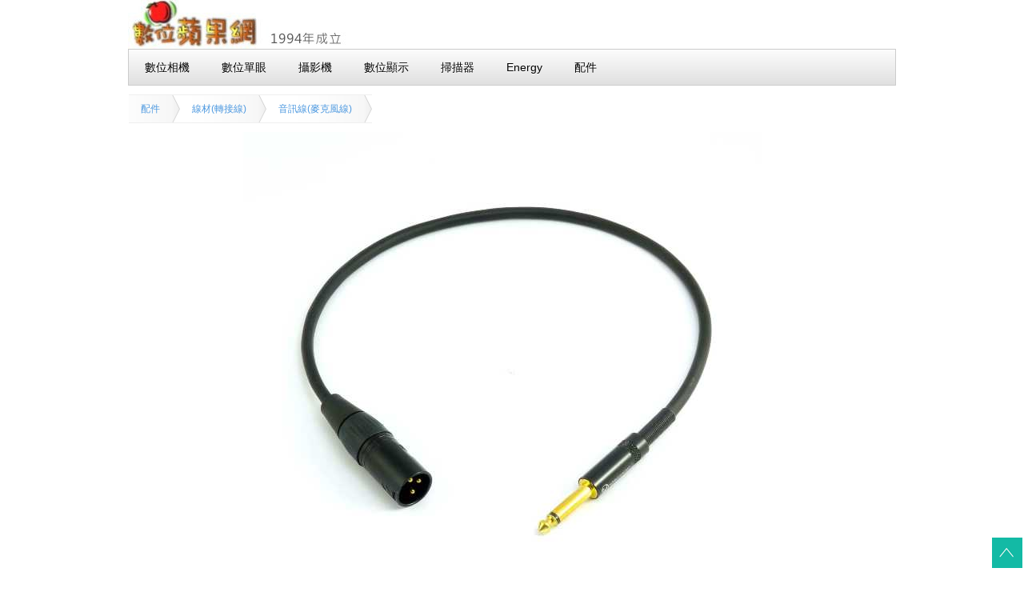

--- FILE ---
content_type: text/html
request_url: https://www.fuji.com.tw/dscacc.asp?AID=12743
body_size: 14357
content:


<html>
 

<head>
<!DOCTYPE html>

<!-- META -->
<meta name="viewport" content="width=device-width, initial-scale=1.0"/>
<meta http-equiv="Content-Type" content="text/html; charset=big5">
<meta http-equiv="Content-Language" content="zh-tw">
<link rel="icon" href="fujilogo.ico" type="image/x-icon" />
<meta name="keywords" content="SCXLR(M)-TR,LINGO,吉他、貝司用  瑞式CANON頭(XLR/公頭) 轉 6.3頭(大頭) ,SCXLR(M)-TR">
<title>數位蘋果網 (H)(S)瑞式Cannon頭(XLR/公頭)轉6.3頭專業麥克風線(50CM)(訂購編號：A12743)</title>

<meta property="og:url"                content="www.fuji.com.tw/dscacc.asp" />
<meta property="og:type"               content="article" />
<meta property="og:title"              content="數位蘋果網  (H)(S)瑞式Cannon頭(XLR/公頭)轉6.3頭專業麥克風線(50CM)(訂購編號：A12743)" />
<meta property="og:description"        content="瑞式Cannon頭(XLR/公頭)轉雙極" />
<meta property="og:image"              content="https://img.fuji.com.tw/fuji/ii220171010-234840.jpg" />



<!-- Global site tag (gtag.js) - Google Analytics -->
<script async src="https://www.googletagmanager.com/gtag/js?id=G-E8WEMJ5ZP2"></script>
<script>
  window.dataLayer = window.dataLayer || [];
  function gtag(){dataLayer.push(arguments);}
  gtag('js', new Date());

  gtag('config', 'G-E8WEMJ5ZP2');
</script>




<meta name="description" content="瑞式Cannon頭(XLR/公頭)轉雙極">


<!--[if lt IE 9]>
<script src="../js/html5shiv.js"></script>
<![endif]-->

<!--[if lt IE 9]>
<script src="../js/css3-mediaqueries.js"></script>
<![endif]-->

<style>

/*==========================================
 body
===========================================*/
body {
  width: 100%;
  background-color:#FFF;
  font-family: "Microsoft JhengHei","MingLiU", "Hiragino Kaku Gothic Pro", "PMingLiU", Meiryo, Osaka, "DFKai-sb", "MS PGothic", sans-serif;
  color:#000;
}
a {
  color:#000;
  text-decoration:none;
}
a:hover {
  color:#333;
  text-decoration:underline;
}


html,body,div,span,object,iframe,h1,h2,h3,h4,h5,h6,p,blockquote,pre,abbr,address,cite,code,del,dfn,em,img,ins,kbd,q,samp,small,strong,sub,sup,var,b,i,dl,dt,dd,ol,ul,li,fieldset,form,label,legend,table,caption,tbody,tfoot,thead,tr,th,td,article,aside,canvas,details,figcaption,figure,footer,header,hgroup,menu,nav,section,summary,time,mark,audio,video{margin:0;padding:0;border:0;outline:0;font-size:100%;vertical-align:baseline;background:transparent}body{line-height:1}article,aside,details,figcaption,figure,footer,header,hgroup,menu,nav,section{display:block}nav ul{list-style:none}blockquote,q{quotes:none}blockquote:before,blockquote:after,q:before,q:after{content:'';content:none}a{margin:0;padding:0;font-size:100%;vertical-align:baseline;background:transparent}ins{background-color:#ff9;color:#000;text-decoration:none}mark{background-color:#ff9;color:#000;font-style:italic;font-weight:700}del{text-decoration:line-through}abbr[title],dfn[title]{border-bottom:1px dotted;cursor:help}table{border-collapse:collapse;border-spacing:0}hr{display:block;height:1px;border:0;border-top:1px solid #ccc;margin:1em 0;padding:0}input,select{vertical-align:middle}ol,ul{list-style:none}.cf{zoom:1}.cf:before,.cf:after{content:"";display:table}.cf:after{clear:both}
</style>

<body>

</head>
<div id="stage">
<!-- header -->
<header id="header">
 <!-- KICKSTART -->
 <!-- KICKSTART -->
 <!-- Menu Horizontal -->
<div align="left"><a href="https://www.fuji.com.tw"><img src="https://img.fuji.com.tw/jup/3UP2016632347131.jpg"></a>
<ul class="menu">
<li><a href="../dsc-index.asp"><font color="#000000">數位相機</font></a></li>
<li><a href="../proimg.asp"><font color="#000000">數位單眼</font></a></li>
<li><a href="../DCR-CAM.asp"><font color="#000000">攝影機</font></a></li>
<li><a href="../main.asp"><font color="#000000">數位顯示</font></a></li>
<li><a href="../scan.asp"><font color="#000000">掃描器</font></a></li>
<li><a href="../HN3.asp"><font color="#000000">Energy</font></a></li>
<li><a href="../ACCMAIN.asp"><font color="#000000">配件</font></a></li>
</ul>
</div>
</header>

 <!-- Button Bar w/icons -->
<!-- content area -->
<div id="contents" class="cf"> 
  <section id="work" class="cf">
   
<!-- Alternative Style -->
<ul class="breadcrumbs alt1">

<li><a href="ACCMAIN.asp">配件</a></li>


<li><a href="promain.asp?COLID=171">線材(轉接線)</a></li>


<li><a href="dscmain.asp?COLID=270">音訊線(麥克風線)</a></li>

</ul>
  <article>
  <div align="center">
  
    <a href="https://img.fuji.com.tw/sbpic.asp?bpic=img.fuji.com.tw/fuji/ii220171010-23484BB.jpg&an=SCXLR(M)-TR 編號：A12743">
    <img src="https://img.fuji.com.tw/fuji/ii220171010-234840.jpg" alt="(H)(S)瑞式Cannon頭(XLR/公頭)轉6.3頭專業麥克風線(50CM)(SCXLR(M)-TR)" longdesc="吉他、貝司用  瑞式CANON頭(XLR/公頭) 轉 6.3頭(大頭) " border="0">
	</a>  
     <BR><font color="#808080"><b><span style="font-size:1.2em;">(H)(S)瑞式Cannon頭(XLR/公頭)轉6.3頭專業麥克風線(50CM)</span><BR><BR>
  </div>
  </article>
  <article>
        <h1>瑞式Cannon頭(XLR/公頭) 轉 雙極6.3頭(大頭TS)</h1>
<h1>6.3mm&Oslash; 雙極頭 1/4 ，也可稱6.35、大頭(TS)或1/4接頭</h1>
<p>一般用於樂器的連接，如吉他、貝斯bass、keyboard、麥克風等等</p>
<p>適用於專業麥克風及專業設備之間連接混音器、擴大機、等化器、壓限器、分頻器、數位解碼器，專業麥克風連接攝影機等設備
。</p>
<p>
卡儂平衡麥克風線/音訊線， 卡儂麥克風線， 特別精細的銅絲扭絞而成，耐久性特別好。</p>　<p>　</p>
<p>
<img border="0" src="https://img.fuji.com.tw/jup/3UP2016751712341.jpg" width="666" height="447"></p>
<p>使用新型XLR接頭</p>
<p>　</p>

<p>PU包覆，線纜內添加防拉保護纖維，80銅編網EMI抗干擾編制金屬網 OD：6.0MM</p>
<blockquote>
	<p>1.PU 是英文poly urethane的縮寫，化學中文名稱聚胺酯。<br>
	2.超纖皮全稱是超細纖維增強合成皮革。 <br>
	3.具有極其優異的耐磨性能，優異的耐寒、透氣、耐老化性能。 PU是聚胺酯。聚胺酯皮革具有優異的性能。主要特點：非常輕，防火、防水、防蛀、防黴、防裂。具備良好的彈性和韌性。不龜裂、不變形、不脫落，耐用性強。</p>
</blockquote>
<p>材質優點：耐用久，導電好，環保，柔軟</p>
<p>長度：50cm (另可客訂，其他長度)</p>
<p>可訂製長度，長度超過50cm，請另外加購下方長度</p>
<p>如需要其他長度音訊線客訂長度</p>
<p>　</p>
<p><a   href="https://www.fuji.com.tw/dscacc.asp?AID=15962"><img src="https://img.fuji.com.tw/fuji/ii22021510-2035370S.jpg"  ></a><br>
<a   href="https://www.fuji.com.tw/dscacc.asp?AID=15962">台製訂製音訊線50CM(加長音訊線用)</a></p>
<p><a   href="https://www.fuji.com.tw/dscacc.asp?AID=15963">台製訂製音訊線500CM(加長音訊線用)</a></p>
<p><a   href="https://www.fuji.com.tw/dscacc.asp?AID=15963">台製訂製音訊線500CM(加長音訊線用)</a></p>
<p>　</p>
<p><a target="_blank" href="https://www.fuji.com.tw/dscacc.asp?AID=11736">
<img src="https://img.fuji.com.tw/fuji/ii220131219-1842180S.JPG"  ><br >
訂製音訊線50CM(加長音訊線用)</a></p>
<p><a target="_blank" href="https://www.fuji.com.tw/dscacc.asp?AID=11737">
訂製音訊線500CM(加長音訊線用)</a></p>
<p>
<a target="_blank" href="https://www.fuji.com.tw/dscacc.asp?AID=15228">
訂製音訊線10M/1000CM(加長音訊線用)</a></p>


<p>
　</p>
<article>
 搭配選購產品<p><b>6.3端可加價改成 </b></p>
<p><a href="https://www.fuji.com.tw/dscacc.asp?AID=14447"><img src="https://img.fuji.com.tw/fuji/ii22018115-41281.jpg"></a></p>
<p><b><a href="https://www.fuji.com.tw/dscacc.asp?AID=14447">
	金屬L型直角大頭6.35頭</a></b></p>
<p>　</p>
<p><a href="https://www.fuji.com.tw/dscacc.asp?AID=14451"><img height="280" src="https://img.fuji.com.tw/jup/3UP20183152242302.jpg" width="800"></a></p>
<p></article><b>&nbsp;<a href="https://www.fuji.com.tw/dscacc.asp?AID=14451">6.35大頭接頭帶鎖定母頭</a></b></p>
<p><a href="https://www.fuji.com.tw/dscacc.asp?AID=14446">
<img src="https://img.fuji.com.tw/fuji/ii22018114-355510.jpg" alt="L型直角可轉Cannon/3PIN XLR(加選用)(PRXLR)" border="0" longdesc="音訊線客訂 XLR直頭改彎頭"></a></p>
<p><b><a href="https://www.fuji.com.tw/dscacc.asp?AID=14446">XLR端可加價改成 L型XLR接頭</a></b></p>
<p>
　</p>
<p>
　</p>
<p>
　</p>
<p>
　</p>
<p>
<a href="https://www.fuji.com.tw/spp.asp?NSN=9">名詞解釋</a>   
<a href="https://www.fuji.com.tw/shownews.asp?RecordNo=2768">XLR接頭介紹　XLR 
- Cannon X Series Latch Rubber </a></p>
<p><a href="https://www.fuji.com.tw/att/1/XLRF"><img src="https://img.fuji.com.tw/jup/3UP2017101102021.jpg">3PIN 
XLR母頭</a></p>
<p><a href="https://www.fuji.com.tw/att/2/XLRM"><img src="https://img.fuji.com.tw/jup/3UP2017101102022.jpg">3PIN 
XLR公頭</a></p>
<p>　</p>
        <div align="center">
        
			<img border="0" src="https://img.fuji.com.tw/fuji/ii220171010-234841.jpg">
			<br>
		<a href="http://www.fuji.com.tw/att/1/XLRF">XLR(F母頭)</a> 
|| 
<a href="http://www.fuji.com.tw/att/2/XLRM">XLR(M公頭)</a>  ||  <a href="http://www.fuji.com.tw/att/3/35MM">3.5mm小頭</a>  
|| 
<a href="http://www.fuji.com.tw/att/5/63MM">6.35mm大頭</a>
		</div>
    </article>

<form method=post name='manage' action="../shopcheck1.asp?total=1">
<input type="hidden" name="opath" value=/dscacc.asp?AID=12743>

&nbsp;&nbsp;產品名稱：(H)(S)瑞式Cannon頭(XLR/公頭)轉6.3頭專業麥克風線(50CM)&nbsp;&nbsp;<font  size="1" color="#808080">建議售價：<strike>450元</strike></font>
</b>
<p align="left">
<b>

<font color="#FF0000">&nbsp; 蘋果特價：&nbsp;$180元(含稅刷卡)</font>&nbsp;&nbsp;                            
<font color="#FF0000">$176元 (ATM優惠價)</font>
</b></p>
</b></p>
<div align="center">
<input type="checkbox" name="POID" value="15219"  checked>是的我要購買&nbsp;
<input type=submit value='馬上訂購'>

</form></div><b><br>
<div align="center">
<table style="background-color:#EDF0F3" border="1" cellpadding="4" cellspacing="0" >
<tr>
	<td width="120"  height="25">產品資訊</td>
	<td width="472"  height="25">
	<b>品牌：
	<a href="acc.asp?col=LINGO">LINGO</a>&nbsp;&nbsp;&nbsp;&nbsp;&nbsp;&nbsp;&nbsp;&nbsp;&nbsp;&nbsp; 
	型號：SCXLR(M)-TR </b> <br>
	訂購編號：#A12743&nbsp;&nbsp;&nbsp;&nbsp; 條碼/廠家型號
	：F #SCXLR(M)-TR</td>
</tr>
<tr>
	<td width="120"  height="26">銷售情形</td>
	<td width="472"  height="26">
	庫存正常，歡迎訂購(約2-4天送達)</td>
</tr></font>                                                         
                                                           
          </font>
          			<tr>
	<td width="120"  height="26">注意事項</td>
	<td width="472"  height="26">
	&nbsp;可訂製</td>
</tr>

<tr>
	<td width="120"  height="26">購物須知</td>
	<font  color="#9E9E9E">
	<td  height="26">
	
	版面有限，在網路上找不到的，可直接<a href="https://www.fuji.com.tw/addguest.asp?FUJISN=A12743">提出問題</a>，如果妳不確定是否適用妳的機器，可將使用機型於訂購時備註中註明，由本公司代為確認。
	
	<br>如何指定訂購 <a href="../shownews.asp?RecordNo=1568">產品規格(顏色)</a>
	<br>
	限量供應10(組/個)，售完為止(大量訂購請洽本公司)
	</td>
</tr>
<tr>
	<td width="120"  height="26">問與答</td>
	<td width="472"  height="26">
	<a href="https://g2.lingonet.com.tw/answers/A12743">問與答FAQ(1)</a>
	&nbsp; &nbsp;<a href="https://www.fuji.com.tw/addguest.asp?FUJISN=A12743">提出
	詢問、評價</a></td>
</tr>
</table>
<hr size="1">
<div align="center">

<a href="../shownews.asp?RecordNo=472"><img src="../jpg5/wpicon_img_8172.jpg" height="70" width="220" border="0" alt="超商貨到取貨付款"></a>

更新時間：2021/5/12 上午 12:17:00
</div>
 
<div align="right">
<ul class="button-bar" >
<li><a href="javascript:history.back();"><i class="fa fa-backward"></i>上一頁</a></li>
<li><a href="add-book.asp?ADDFB=A12743"><i class="fa fa-tag"></i>加入收藏</a></li>
<li><a href="howbuy.asp"><i class="fa fa-cc-visa"></i>付款方式</a></li>
<li><a href="shownews.asp?RecordNo=522"><i class="fa fa-truck"></i>配送方式</a></li>

</ul>
	 <article><div align="center">
		
		<img border="0" src="https://img.fuji.com.tw/fuji/ii22015714-1319500.JPG">
		
		 </article></div>
  </section>
  <br>
  <section id="news">
  <h2>蘋果網推薦</h2>
<ul class="button-bar" >
<li><a href="/att/0/PROMO"><i class="fa fa-heart"></i>促銷活動</a></li>
<li><a href="ACC.asp"><i class="fa fa-paper-plane"></i>上市新品</a></li>
<li><a href="acc.asp?col=LINGO"><i class="fa fa-lightbulb-o"></i>LINGO品牌</a></li>
</ul>
<ul class="button-bar" >
<li><a href="ACCBLIST.asp"><i class="fa fa-sort-alpha-asc"></i>品牌總覽</a></li>
<li><a href="att/0/OUTLET/"><i class="fa fa-star-half-o"></i>NG品出清</a></li>
<li><a href="ACCMAIN.asp"><i class="fa fa-outdent"></i>分類總覽</a></li>
</ul>
  </section>

  <section id="information">
    <h2>網站資料搜尋</h2>
    <ul>
        <li><p align="center">
		<form method="POST" action="accse.asp">
			<input type="hidden" name="COLID" value=270>
			<div align="center"><input type="text" name="SCH" size="12">
			<select size="1" name="SS">
			<option value="COL" selected>本分類</option>
			<option value="ALL">全 部</option></select>
			<input type="submit" value="搜尋" name="B1"></div>
			</form></p></li>
	</ul>
	</section>

<!-- BBAR -->
<!-- Button Bar w/icons -->
<!-- footer -->


<footer id="footer">
<ul class="button-bar">
<li><a href="../into.asp"><i class="fa fa-info-circle"></i>數位蘋果網</a></li>
<li><a href="../howbuy1.asp"><i class="fa fa-shopping-cart"></i>購物流程</a></li>
<li><a href="../bookmarks.asp"><i class="fa fa-tag"></i>收藏清單</a></li>
<li><a href="../vip/uindex.asp"><i class="fa fa-user"></i>會員中心</a></li>
<li><a href="../t2.asp"><i class="fa fa-wrench"></i>保固說明</a></li>
<li><a href="../shownews.asp?RecordNo=535"><i class="fa fa-file-text-o"></i>購物安全</a></li>
<li><a href="../t3.asp"><i class="fa fa-file-text-o"></i>版權說明</a></li>
<li><a href="../spp.asp?NSN=6"><i class="fa fa-question"></i>常見問題</a></li>
</ul>
<br>
<small>
		<span style="font-size:0.8em;">
	數位蘋果網將盡力避免價格、規格及其他錯誤，若發生不慎的錯誤，保留拒絕因此等錯誤之訂單的權利。&nbsp;  <a href="mailto:service@ms.fuji.com.tw"><i class="fa fa-envelope"></i>
	服務信箱</a>&nbsp;&nbsp;<a target="_blank" href="https://www.facebook.com/fuji.com.tw/"><i class="fa fa-facebook-square"></i></a></span>&nbsp;
</small>
</footer>
<br>

<!-- page top button -->

<a id="pagetopBtn" href="#top"><img src="https://img.fuji.com.tw/jup/3UP201661612641.png"  alt="pagetop"></a>





</div>
</div>
</body>
</html>
<!-- CSS -->
<link rel="stylesheet" href="../css/comp-base-dsc.css" media="all" />
<link rel="stylesheet" href="../css/kickstart.css" media="all" />